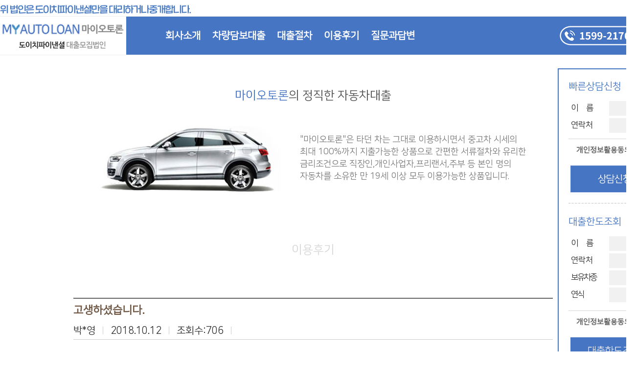

--- FILE ---
content_type: text/html
request_url: http://myautoloan.co.kr/main/review_view.php?wr_id=177&ckattempt=1
body_size: 5709
content:
	 
<!DOCTYPE html PUBLIC "-//W3C//DTD XHTML 1.0 Transitional//EN" "http://www.w3.org/TR/xhtml1/DTD/xhtml1-transitional.dtd">
<html xmlns="http://www.w3.org/1999/xhtml">
<HEAD>
<title>마이오토론 이용후기 > 고생하셨습니다.</title>
<meta http-equiv="Content-Type" content="text/html; charset=utf-8" />
<meta name="robots" content="index,follow">
<meta name="viewport" content="width=device-width">
<meta name="description" content="마이오토론의 정직한 자동차담보대출, 화물, 버스, 차량대출">
<meta name="Keywords" content="자동차 담보대출, 중고자동차 담보대출, 차량담보대출, 무입고자동차담보대출, 마이오토론">

<meta property="og:type" content="website">
<meta property="og:title" content="마이오토론 이용후기">
<meta property="og:description" content="마이오토론의 정직한 자동차담보대출, 화물, 버스, 차량대출">
<meta property="og:image" content="http://myautoloan.co.kr/images/logo.png">
<meta property="og:url" content="http://myautoloan.co.kr">

<link rel="canonical" href="http://myautoloan.co.kr">
<link rel="stylesheet" href="/main/css/style.css">
<style>
#table th {font-size:16px;color:#646464;padding:10px 30px;background:#f2f5fb;text-align:left;font-weight:normal;}
#table td {font-size:16px;color:#646464;padding:10px 30px;background:#ffffff;}

.page{text-align:center}
.page a{border:1px solid #ccc; padding:5px 7px;}
.page a.now, .page a:hover{background:#666; color:#fff}

.bt {
    text-align: right;
    padding: 10px 0 10px;
    font-size: 16px;
}
.bt span.write {
    margin-top: 30px;
    background: #4675c3;
	color:#ffffff;
}

.bt span {
    padding: 10px 20px;
}

.bt span.close{background:#666; color:#fff}

.Review{margin:30px 0; position:relative}
.Review h3{font-size:22px; margin-bottom:20px;text-align:left; color:#705946}
.Review h3 ul li{margin-bottom:15px}
.Review h3 ul li span.gray{color:#ccc}
.Review table, .Review th, .Review td{border-collapse:collapse}
.Review table{width:100%; border-top:2px solid #666;}
.Review th, .Review td{border-bottom:1px solid #ccc; padding:10px 0}
.Review td{font-size:16px; text-align:center; line-height:1.7em}
.Review .left{text-align:left}
.Review th{font-weight:normal; background:#f5f5f5; width:200px}
.Review textarea{width:980px; height:350px; font-size:16px;}
.Review input{height:35px; width:340px}
.Review ul li{font-size:20px; float:left; margin-right:15px; padding-right:15px; border-right:1px solid #ccc; line-height:0.8em}
.Review span.replyNumber{font-size:13px}

.reply{background:#f5f5f5;}
.reply h5{font-size:14px; padding:30px 20px 0 20px}
.reply p{font-size:16px;margin-left:3px; line-height:1.7em; padding:2px 20px 30px 30px}
.reply textarea{width:800px; height:100px;}
.reply button{height:100px; width:110px; float:right; margin-top:30px}
</style>

<script type='text/javascript' src='/main/js/jquery-1.8.0.min.js'></script>

<script>
	
	/* J-ADgration LogAnalysis 
	function logSend(){
	  var tempUserID = document.frm.phone1.value+'-'+document.frm.phone2.value+'-'+document.frm.phone3.value;
	  _paq.push(['setCustomVariable', 1, 'userID', tempUserID, 'visit']);
	  _paq.push(['trackGoal', 1]);
	  _paq.push(['trackPageView']);
	}
	 J-ADgration LogAnalysis */

	function saveWiz()
	{
		var frm = document.frm;
		
		//var agree = $("input[name^='agree']:checked").length
						
		if(frm.writer.value == "")
		{
			alert('이름을 입력해주세요.');
			frm.writer.focus();
			return false;	
		}

		if(frm.phone1.value == "")
		{
			alert('휴대전화 번호를 입력해주세요.');
			frm.phone1.focus();
			return false;	
		}

		if(frm.phone2.value == "")
		{
			alert('휴대전화 번호를 입력해주세요.');
			frm.phone2.focus();
			return false;	
		}

		if(frm.phone3.value == "")
		{
			alert('휴대전화 번호를 입력해주세요.');
			frm.phone3.focus();
			return false;	
		}
		if(frm.agree.checked == false)
		{	
			alert('이용약관에 동의해주세요.');
			return false;
		}
		
		frm.submit();
	}

	function saveWiz2()
	{
		var frm2 = document.frm2;

		if(frm2.writer.value == "")
		{
			alert('성명을 입력해주세요.');
			frm2.writer.focus();
			return false;	
		}

		/*if(frm2.IDnumber1.value == "")
		{
			alert('생년월일을 입력해주세요.');
			frm2.IDnumber1.focus();
			return false;	
		}*/

		if(frm2.phone1.value == "")
		{
			alert('휴대전화 번호를 입력해주세요.');
			frm2.phone1.focus();
			return false;	
		}

		if(frm2.phone2.value == "")
		{
			alert('휴대전화 번호를 입력해주세요.');
			frm2.phone2.focus();
			return false;	
		}

		if(frm2.phone3.value == "")
		{
			alert('휴대전화 번호를 입력해주세요.');
			frm2.phone3.focus();
			return false;	
		}
	alert(frm2.agree.value);
		if(frm2.agree.value == 2)
		{
			alert('개인정보수집에 동의해주세요.');
			return false;
		}
									
		frm2.submit();
	}

	function MM_openBrWindow(theURL,winName,features) { //v2.0
	  window.open(theURL,winName,features);
	}

	function saveWiz3()
	{
		var frm = document.frm3;
		
		if(frm.writer.value == "")
		{
			alert('이름을 입력해주세요.');
			frm.writer.focus();
			return false;	
		}

		if(frm.phone1.value == "")
		{
			alert('휴대전화 번호를 입력해주세요.');
			frm.phone1.focus();
			return false;	
		}

		if(frm.phone2.value == "")
		{
			alert('휴대전화 번호를 입력해주세요.');
			frm.phone2.focus();
			return false;	
		}

		if(frm.phone3.value == "")
		{
			alert('휴대전화 번호를 입력해주세요.');
			frm.phone3.focus();
			return false;	
		}

		frm.submit();
	}

	function saveWiz4()
	{
		var frm = document.frm4;
				
		if(frm.writer.value == "")
		{
			alert('이름을 입력해주세요.');
			frm.writer.focus();
			return false;	
		}

		if(frm.phone1.value == "")
		{
			alert('휴대전화 번호를 입력해주세요.');
			frm.phone1.focus();
			return false;	
		}

		if(frm.phone2.value == "")
		{
			alert('휴대전화 번호를 입력해주세요.');
			frm.phone2.focus();
			return false;	
		}

		if(frm.phone3.value == "")
		{
			alert('휴대전화 번호를 입력해주세요.');
			frm.phone3.focus();
			return false;	
		}
		if(frm.agree.value == "2" || frm.agree.value == "" )
		{
			alert('개인정보수집에 동의해주세요.');
			return false;
		}
		if(frm.agree.checked == false)
		{	
			alert('이용약관에 동의해주세요.');
			return false;
		}

		frm4.submit();
	}
	
	function saveWiz5()
	{
		var frm = document.frm5;
		
		if(frm.writer.value == "")
		{
			alert('이름을 입력해주세요.');
			frm.writer.focus();
			return false;	
		}

		if(frm.phone1.value == "")
		{
			alert('휴대전화 번호를 입력해주세요.');
			frm.phone1.focus();
			return false;	
		}

		if(frm.phone2.value == "")
		{
			alert('휴대전화 번호를 입력해주세요.');
			frm.phone2.focus();
			return false;	
		}

		if(frm.phone3.value == "")
		{
			alert('휴대전화 번호를 입력해주세요.');
			frm.phone3.focus();
			return false;	
		}
		if(frm.agree.checked == false)
		{	
			alert('이용약관에 동의해주세요.');
			return false;
		}

		frm5.submit();
	}

</script>

<script>
	$(document).ready(function(){		
		$(window).scroll(function(){
			var scrollTop = $(document).scrollTop();
			if (scrollTop > 126) {				
				$("#scroll_head").fadeIn();							
			} else {							
				$("#scroll_head").fadeOut();							
			}
		});
	});
</script> 

<!-- Global site tag (gtag.js) - Google Analytics -->
<script async src="https://www.googletagmanager.com/gtag/js?id=UA-130593436-1"></script>
<script>
  window.dataLayer = window.dataLayer || [];
  function gtag(){dataLayer.push(arguments);}
  gtag('js', new Date());

  gtag('config', 'UA-130593436-1');
</script>

</HEAD>
<body>


<div id="head">
	<div style="width:1300px;margin:0 auto;padding-top:10px;padding-bottom:5px;">
		<img src='./images/main_top.png' style='width:30%;'>
	</div>
	<div style="background:#4675c3; border-top:1px solid #eeeeee; border-bottom:1px solid #eeeeee">
		<div id="head_menu" style="width:1300px;margin:0 auto;">
			<table cellpadding="0" cellspacing="0" width="100%">
				<tr>
					<td height="78" width="258"><div id="logo"><a href="/"><img src="/images/logo.png" alt="마이오토론" /></a></div></td>
					<td align="center">
						<ul class="menu">
							<li><a href="./company.php">회사소개</a></li>
							<!--<li><a href="./product1.php">자동차대출</a></li>//-->
							<li><a href="./product4.php">차량담보대출</a></li>
							<!--<li><a href="./product3.php">무입고자동차담보대출</a></li>//-->
							<li><a href="./process.php">대출절차</a></li>
							<li><a href="./review.php">이용후기</a></li>
							<li><a href="./qna.php">질문과답변</a></li>
							<!--<li><a href="./customer.php">고객센터</a></li>//-->
						</ul>
					</td>
					<td width="156"><div id="tel"><img src="/images/tel1.png" alt="1661-6609" /><!--1899-5547//--></div></td>
				</tr>
			</table>
		</div>
	</div>
<div>


<div id="scroll_head" style="display:none;position:fixed;width:100%;z-index:2;top:0px;" >
	<div  style="background:#4675c3; border-top:1px solid #eeeeee; border-bottom:1px solid #eeeeee; ">
		<div id="head_menu" style="width:1300px;margin:0 auto;">
			<table cellpadding="0" cellspacing="0" width="100%">
				<tr>
					<td height="78" width="258"><div id="logo"><a href="/"><img src="/images/logo.png" alt="마이오토론" /></a></div></td>
					<td align="center">
						<ul class="menu">
							<li><a href="./company.php">회사소개</a></li>
							<!--<li><a href="./product1.php">자동차대출</a></li>//-->
							<li><a href="./product4.php">차량담보대출</a></li>
							<!--<li><a href="./product3.php">무입고자동차담보대출</a></li>//-->
							<li><a href="./process.php">대출절차</a></li>
							<li><a href="./review.php">이용후기</a></li>
							<li><a href="./qna.php">질문과답변</a></li>
							<!--<li><a href="./customer.php">고객센터</a></li>//-->
						</ul>
					</td>
					<td width="156"><div id="tel"><img src="/images/tel1.png" alt="1661-6609" /></div></td>
				</tr>
			</table>
		</div>
	</div>
</div>


<style>
.order_txt {width:135px;}
.order_tel {width:43px;}
.order_th {width:78px;}
</style>
<div style="position:fixed;width:980px;top:140px;left:50%;margin-left:500px;">
	<div style="position:relative; width:213px;padding:20px;border:2px solid #4675c3;background:#ffffff;">
		<div>
			<div class="order_tit">빠른상담신청</div> 
			<div id="main_online_fast_input">
				<table cellpadding="0" cellspacing="0" width="100%">
					<form name="frm" method="POST"  action="/proc/enrolls.php" >
					<INPUT TYPE="hidden" name="rtn_URL" value="/main/">
					<INPUT TYPE="hidden" name="d_gubun" value="빠른상담신청">
					<INPUT TYPE="hidden" name="dir" value="loan">

					<input type="hidden" name="default1" >
					<input type="hidden" name="default2" >
					<input type="hidden" name="hope_money" >
	
				
					<tr>
						<td height="15" colspan="2"></td>
					</tr>
					<tr>
						<td class="order_th" width="80">이&nbsp;&nbsp;&nbsp;&nbsp;름</td>
						<td><input type="text" class="order_txt" id="fastname" name="writer" value="" placeholder="" maxlength="5" /></td>
					</tr>
					<tr>
						<td height="5" colspan="2"></td>
					</tr>
					<tr>
						<td class="order_th">연락처</td>
						<td>
							<input type="tel" name="phone1" class="order_tel" maxlength="4">
							<input type="tel" name="phone2" class="order_tel" maxlength="4" >
							<input type="tel" name="phone3" class="order_tel" maxlength="4" ></td>
					</tr>
					<tr>
						<td height="12" colspan="2"></td>
					</tr>
					<tr>
						<td height="1" colspan="2" bgcolor="#d6d6d6"></td>
					</tr>
					<tr>
						<td height="12" colspan="2"></td>
					</tr>
					<tr>
						<td colspan="2" align="center">
							<table cellspacing="0" cellpadding="0">
								<tr>
									<td class="order_agree"><a href="javascript:;" onClick="MM_openBrWindow('../customer/Privacy.html','','scrollbars=yes,width=616,height=600')" class="order_agree_btn">개인정보활용동의</a></td>
									<td width="30"></td>
									<td class="order_agree">동의&nbsp;</td>
									<td><input type="checkbox" name="agree" value="1" checked ></td>
								</tr>


							</table>

						</td>
					</tr>
					
					<tr>
						<td height="20" colspan="2"></td>
					</tr>
					<tr>
						<td align="center" colspan="2" >
							<div id="wrap_online_fast_btn"><img src="/images/order_btn_fast2.jpg" onClick="javascript:saveWiz();" style="cursor:pointer;" ></div>
						</td>
					</tr>
					</form>
				</table>	
			</div>
		</div>
		<div style="padding:20px 0"><img src="/images/quick_bar.jpg"></div>
		<div style="">
			<div class="order_tit">대출한도조회</div> 
			<div id="main_online_fast_input">
				<table cellpadding="0" cellspacing="0" width="100%">
					<form ACTION="/proc/enrolls.php" name="frm4" method="POST"  >
					<INPUT TYPE="hidden" name="rtn_URL" value="/main/">
					<INPUT TYPE="hidden" name="d_gubun" value="차량가액조회">
					<INPUT TYPE="hidden" name="dir" value="loan">
					<tr>
						<td height="15" colspan="2"></td>
					</tr>
					<tr>
						<td class="order_th">이&nbsp;&nbsp;&nbsp;&nbsp;름</td>
						<td><input type="text" class="order_txt" id="username" name="writer" value="" placeholder="" maxlength="5" /></td>
					</tr>
					<tr>
						<td height="5" colspan="2"></td>
					</tr>
					<tr>
						<td class="order_th">연락처</td>
						<td>
							<input type="tel" name="phone1" class="order_tel" maxlength="4">
							<input type="tel" name="phone2" class="order_tel" maxlength="4" >
							<input type="tel" name="phone3" class="order_tel" maxlength="4" ></td>
					</tr>
					<tr>
						<td height="5" colspan="2"></td>
					</tr>					
					<tr>
						<td class="order_th" style="letter-spacing:-2px;">보유차종</td>
						<td><input type="text" id="car" name="default1" value="" placeholder="" class="order_txt"  /></td>
					</tr>
					<tr>
						<td height="5" colspan="2"></td>
					</tr>
					<tr>
						<td class="order_th" style="letter-spacing:-2px;">연식</td>
						<td><input type="text" id="caryear" name="money" value="" placeholder="ex) 2015" class="order_txt" /></td>
					</tr>
					<tr>
						<td height="12"></td>
					</tr>


					<tr>
						<td height="5" colspan="2"></td>
					</tr>
					<tr>
						<td height="1" colspan="2" bgcolor="#d6d6d6"></td>
					</tr>
					<tr>
						<td height="12" colspan="2"></td>
					</tr>
					<tr>
						<td colspan="2" align="center">
							<table cellspacing="0" cellpadding="0">
								<tr>
									<td class="order_agree"><a href="javascript:;" onClick="MM_openBrWindow('../customer/Privacy.html','','scrollbars=yes,width=616,height=600')" class="order_agree_btn">개인정보활용동의</a></td>
									<td width="30"></td>
									<td class="order_agree">동의&nbsp;</td>
									<td><input type="checkbox" name="agree" value="1" checked ></td>
								</tr>
							</table>
						</td>
					</tr>
					
					<tr>
						<td height="20" colspan="2"></td>
					</tr>
					<tr>
						<td align="center" colspan="2" >
							<div id="wrap_online_fast_btn"><img src="/images/order_btn_search2.jpg" onClick="javascript:saveWiz4();" style="cursor:pointer;" ></div>
						</td>
					</tr>


					

					</form>
				</table>


			</div>
		</div>
	</div>
</div>
<div class="wrap_980" style="padding-top:55px;position:relative;">

	<div style="color:#545454;font-size:24px;text-align:center;padding-top:10px;"><span style="color:#4675c3;">마이오토론</span>의 정직한 자동차대출</div>
	
	<div class="cb"></div>

	<div style="position:relative;width:980px;margin:0 auto;padding-top:45px; ">

		<center>
		<table cellpadding="0" cellspacing="0">
			<tr>
				<td width="370" valign="top">
					<div><img src="/images/sub2_car1.jpg" alt='마이오토론 차량대출'></div>
				</td>
				<td width="38"></td>
				<td valign="top">
					
					<div style="font-size:18px;color:#7a7a7a;line-height:140%; margin-top:15px; margin-bottom:20px;">"마이오토론"은 타던 차는 그대로 이용하시면서 중고차 시세의<br> 최대 100%까지 지출가능한 상품으로 간편한 서류절차와 유리한  <br> 금리조건으로 직장인,개인사업자,프리랜서,주부 등 본인 명의 <br> 자동차를 소유한 만 19세 이상 모두 이용가능한 상품입니다.
					</div>

				</td>
			</tr>
		</table>
		</center>


<!-- 이용후기 //-->

		<div class="cb" style="padding-top:100px;"></div>

		<div style="color:#d9d9d9;font-size:24px;text-align:center;">이용후기</div>

		<div class="cb" style="padding-top:50px;"></div>

		<div class="Review">

			<table>
                <tr>
                	<td>
                    	<h3>고생하셨습니다.</h3>
                        <ul>
                        	<li>박*영</li>
                            <li>2018.10.12</li>
                            <li class="noborder">조회수:706</li>
                        </ul>
                    </td>
                </tr>
                <tr>
                	<td style="padding:30px 0" class="left">
						자동차를 담보로 대출받는거는 처음이라 걱정이 많았는데<br/><br/>꼼꼼하게 안내해주시고 챙겨주셔서 원만하게 자금해결했습니다.<br/><br/>고생하셨다는말씀 드릴려고 방문했어요^^                    </td>
                </tr>

			</table>

		</div>

<div class='reply'><h5><b>└ 마이오토론</b>  <span style='font-weight:normal'>(2018-10-17 09:35:07)</span> : </h5><p>> <br/><br/> > 자금이 잘 해결 되셨다니, 참 다행입니다. 이렇게 방문해주셔서 인사까지 주시고 정말 감사합니다.<br/>언제든 필요하신게 있으시면 연락 주세요~~ 항상 친절하게 안내 드리겠습니다^^</p></div>
		
		<div class="cb" style="padding-top:20px;"></div>	

		<div class="bt">
			<a href="review.php"><span class="write">목록보기</span></a>
        </div>


		<div class="cb" style="padding-top:50px;"></div>	

	</div>
</div>

<div style="width:100%; background:#797979;">
	<div style="width:980px;margin:0 auto;padding:20px 0;">
		<div style="padding:15px;">
			<table cellpadding="0" cellspacing="0" width="100%">
				<tr>
					<td align="left"><img src="/images/logo_tail.jpg" alt='자동차담보대출 마이오토론'></td>
					<!-- <td align="right" valign="bottom"><a href="customer1.php" class="copy_info">여신거래기본약관</a> &nbsp; <a href="customer2.php" class="copy_info">개인정보취급(처리)방침</a> &nbsp; <a href="customer3.php" class="copy_info">고객권리안내문</a> &nbsp; <a href="customer4.php" class="copy_info">채권추심안내</a></td>  -->
				</tr>
			</table>
		</div>
		
		<div style="color:#d2d2d2; font-size:18px;padding-left:15px;">
		마이오토론    |    도이치파이낸셜 모집법인   |    대표자 : 박재원    |    사업자등록번호 : 271-81-01314 <br>
주소 : 서울특별시 영등포구 영중로 22길 6, 302호(영등포동 5가)    |    Tel : 1599-2176   
<br><br>
<!-- 
저축은행중앙회수탁법인등록번호 : 제 0-000-0000 준법감시인심의필: 제 0000-00-0호(2018년 02월 15일)<br>
<span style="text-decoration:underline;font-weight:bold;">당사는 저축은행중앙회에 정식등록된 수탁법인으로서 대출과관련된 일체수수료를 받지 않습니다.<br>
중개수수료를 요구하거나 받는 것은 불법이며, 과도한 빚은 당신에게 큰 불행을 안겨줄 수 있습니다.</span><br>
<a href="http://www.fss.or.kr" target="_blank" class="white">금융감독원</a> | 	
<a href="https://www.fsb.or.kr/" target="_blank" class="white">상호저축은행중앙회</a> |
<a href="http://www.minwon.go.kr" target="_blank" class="white">민원24</a> |
<a href="http://s1332.fss.or.kr" target="_blank" class="white">불법사금융피해신고</a> |
<a href="http://www.police.go.kr" target="_blank" class="white">사이버경찰청</a> |
<a href="http://phishing-keeper.fss.or.kr" target="_blank" class="white">보이스방지피싱</a>
<br>불법수수료신고:1670-0549 
 -->
		</div>
	</div>
</div>

	
<script type="text/javascript" src="//wcs.naver.net/wcslog.js"></script>
<script type="text/javascript">
if(!wcs_add) var wcs_add = {};
wcs_add["wa"] = "7cf03b03c9b874";
wcs_do();
</script>

</body>

</html>


--- FILE ---
content_type: text/css
request_url: http://myautoloan.co.kr/main/css/style.css
body_size: 1624
content:
@font-face {
    font-family: 'nanum-square-r';
    src: url('/main/css/nanumsquarer.eot');
    src: url('/main/css/nanumsquarer.eot?#iefix') format('embedded-opentype'),
         url('/main/css/nanumsquarer.woff2') format('woff2'),
         url('/main/css/nanumsquarer.woff') format('woff'),
         url('/main/css/nanumsquarer.ttf') format('truetype'),
         url('/main/css/nanumsquarer.svg#nanumsquarerregular') format('svg');
    font-weight: normal;
    font-style: normal;

}
* {	margin:0;padding:0;font-family: 'nanum-square-r'; }
body, p, h1, h2, h3, h4, h5, h6, ul, ol, li, dl, dt, dd, table, th, td, form, fieldset, legend, input, textarea, button, select, object {
	margin:0;
	padding:0
}
img, fieldset, object {	border:0; }
ul, ol {list-style:none}
a {text-decoration:none;}
a:hover, a:active, a:focus {text-decoration:none}
img {border:0px;}
#wrap {	position:relative;width:100%;}
.main_bg {background:url('../img/main_bg.jpg') center top no-repeat;min-width:1260px;}
#wrap_main {position:relative;width:1260px;min-height:975px;margin:0 auto;}
.poa {position:absolute;}
.fl {float:left;}
.cb {clear:both;}
.fr {float:right}


body { margin-left: 0px; margin-top: 0px; margin-right: 0px; margin-bottom: 0px; }

TD,input,DIV,form,TEXTAREA,center,option,pre,blockquote {
	font-size:9pt;
	color:#2E2E2E;
	font-family:'nanum-square-r';
	line-height:150%
	
}

a:link {text-decoration:none} 
a:visited{text-decoration:none} 
a:active {text-decoration:none} 
a:hover {text-decoration:none} 


ul.menu {width:750px;}
.menu li {float:left; font-size:20px;padding:0 12px;color:#ffffff;font-weight:bold;}
.menu li a {color:#ffffff;}
.wrap_980 {width:980px;position:relative;margin:0 auto;}

.wrap_780 {width:700px;position:relative;float:left;padding:0 40px;}
.wrap_200 {width:200px;position:relative;float:left;}

.wrap_200 {color:#ffffff;}
.customer_menu_tit {background:#173160;text-align:center;padding:20px;font-size:20px;}
.customer_menu {background:#8ac0d7;text-align:left;padding:15px;font-size:16px;font-weight:bold;border-bottom:1px solid #ffffff;}
.customer_menu a{color:#ffffff}
.customer_menu.active {background:#5390d7}


.fl {float:left;}
.fr {float:right;}
.cb {clear:both}
#main_tit {font-size:35px;color:#989898;letter-spacing:-1px;padding-left:30px;}
.point_blue {color:#4675c3;font-weight:bold;font-size:38px;}
.point_gray {color:#767676;font-weight:bold;}
#main_graph {clear:both;padding-top:12px;}	

.order_tit {font-size:20px; color:#4675c3; background:url('/images/order_tit_bg.jpg') left center; width:100%;}
.order_th {font-size:17px; padding-left:5px;}

input[type=tel],input[type=text] {background:#f1f1f1;border:0px;height:30px;text-align:center;}
.order_txt {width:212px;}
.order_tel {width:68px;}
.order_hando {width:90px;}

.order_agree {font-size:15px;color:#616060}
.order_agree_btn {color:#616060;font-weight:bold;}

a.copy_info {color:#ffffff;font-weight:bold;font-size:14px;}
.white {color:#ffffff;}


#captcha {display:inline-block;position:relative}
#captcha legend {position:absolute;margin:0;padding:0;font-size:0;line-height:0;text-indent:-9999em;overflow:hidden;}
#captcha #captcha_img {;height:40px;border:1px solid #898989;vertical-align:top;padding:0;margin:0}
#captcha #captcha_mp3 {;margin:0;padding:0;width:40px;height:40px;border:0;background:transparent;vertical-align:middle;overflow:hidden;cursor:pointer;background:url('../../img/captcha2.png') no-repeat;text-indent:-999px;border-radius:3px}
#captcha #captcha_reload {margin:0;padding:0;width:40px;height:40px;border:0;background:transparent;vertical-align:middle;overflow:hidden;cursor:pointer;background:url('../../img/captcha2.png') no-repeat  0 -40px;text-indent:-999px;border-radius:3px}
#captcha #captcha_key {margin:0 0 0 3px;padding:0 5px;width:90px;height:40px;border:1px solid #ccc;background:#fff;font-size:1.333em;font-weight:bold;text-align:center;border-radius:3px;vertical-align:top}
#captcha #captcha_info {display:block;margin:5px 0 0;font-size:0.95em;letter-spacing:-0.1em}

/* 캡챠 자동등록(입력)방지 기본 - mobile */
#captcha.m_captcha audio {display:block;margin:0 0 5px;width:187px}
#captcha.m_captcha #captcha_img {width:160px;height:60px;border:1px solid #e9e9e9;margin-bottom:3px;margin-top:5px;display:block;}
#captcha.m_captcha #captcha_reload {position:static;margin:0;padding:0;width:40px;height:40px;border:0;background:transparent;vertical-align:middle;overflow:hidden;cursor:pointer;background:url('../../img/captcha2.png') no-repeat  0 -40px;text-indent:-999px}
#captcha.m_captcha #captcha_reload span{display:none;}
#captcha.m_captcha #captcha_key {margin:0;padding:0 5px;width:115px;height:29px;border:1px solid #b8c9c2;background:#f7f7f7;font-size:1.333em;font-weight:bold;text-align:center;line-height:29px;margin-left:3px}
#captcha.m_captcha #captcha_info {display:block;margin:5px 0 0;font-size:0.95em;letter-spacing:-0.1em}
#captcha.m_captcha #captcha_mp3 {width:31px;height:31px;background:url('../../img/captcha2.png') no-repeat 0 0 ;  vertical-align:top;overflow:hidden;cursor:pointer;text-indent:-9999px;border:none}

